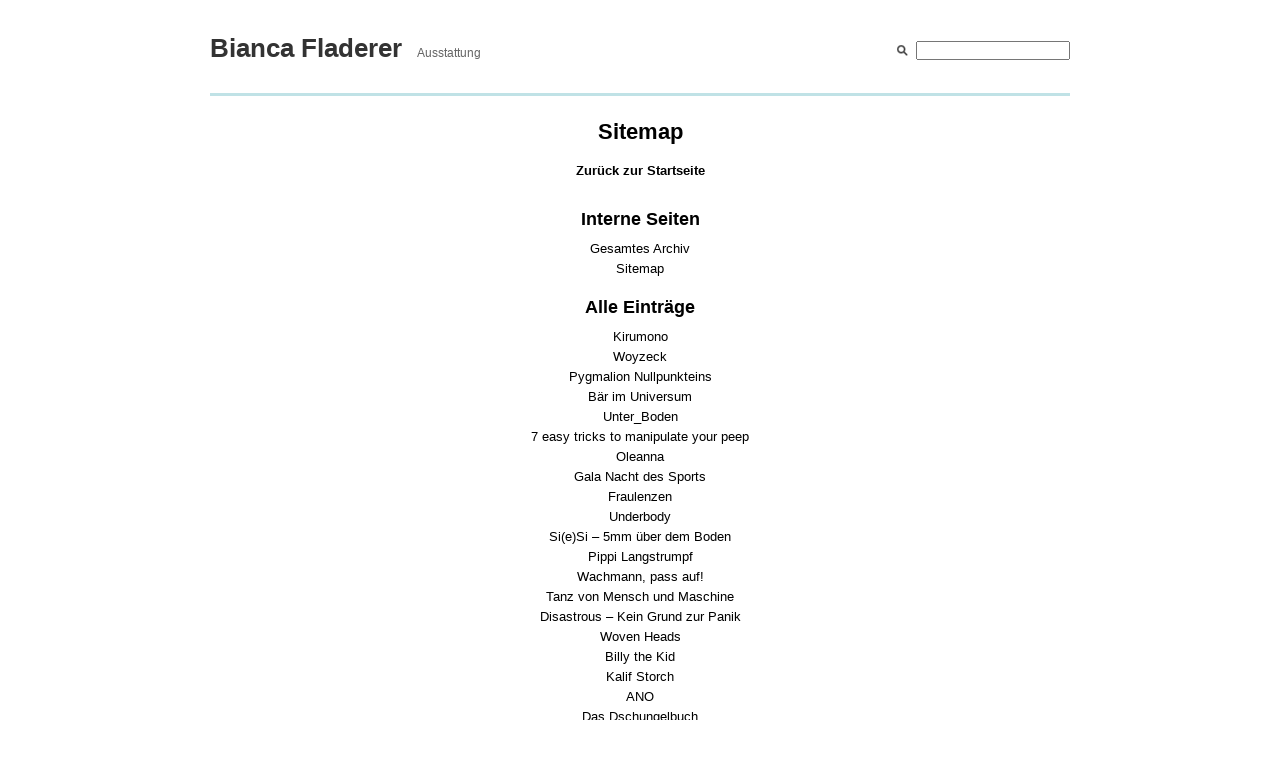

--- FILE ---
content_type: text/html; charset=UTF-8
request_url: http://www.biancafladerer.net/sitemap/
body_size: 5916
content:

<!DOCTYPE html>
<head>
<meta http-equiv="Content-Type" content="text/html; charset=UTF-8" />
<title>Bianca Fladerer</title>
<meta name="generator" content="WordPress 4.9.28" /> <!-- leave this for stats -->
<meta name="author" content="Wolfgang Gosch, nunanki.net. Based on DePo-Clean-Theme by Derek Powazek." />
<meta name="keywords" content="Bianca, Fladerer, B&uuml;hnenbild, Ausstattung, B&uuml;hne, Kost&uuml;m, Textil, Mode, Josef, Wien, Austria" />
<meta name="description" content="Bianca Fladerer: Ausstattung - B&uuml;hne &amp; Kost&uuml;m, Textil." />
<link rel="stylesheet" href="http://www.biancafladerer.net/wp/wp-content/themes/depo-clean/style.css" type="text/css" media="screen" />
<script src="http://www.biancafladerer.net/wp/wp-content/themes/depo-clean/flap.js" type="text/javascript"></script>
<script src="http://www.biancafladerer.net/wp/wp-content/themes/depo-clean/random-img.js" type="text/javascript"></script>
<link rel='dns-prefetch' href='//s.w.org' />
		<script type="text/javascript">
			window._wpemojiSettings = {"baseUrl":"https:\/\/s.w.org\/images\/core\/emoji\/11\/72x72\/","ext":".png","svgUrl":"https:\/\/s.w.org\/images\/core\/emoji\/11\/svg\/","svgExt":".svg","source":{"concatemoji":"http:\/\/www.biancafladerer.net\/wp\/wp-includes\/js\/wp-emoji-release.min.js?ver=4.9.28"}};
			!function(e,a,t){var n,r,o,i=a.createElement("canvas"),p=i.getContext&&i.getContext("2d");function s(e,t){var a=String.fromCharCode;p.clearRect(0,0,i.width,i.height),p.fillText(a.apply(this,e),0,0);e=i.toDataURL();return p.clearRect(0,0,i.width,i.height),p.fillText(a.apply(this,t),0,0),e===i.toDataURL()}function c(e){var t=a.createElement("script");t.src=e,t.defer=t.type="text/javascript",a.getElementsByTagName("head")[0].appendChild(t)}for(o=Array("flag","emoji"),t.supports={everything:!0,everythingExceptFlag:!0},r=0;r<o.length;r++)t.supports[o[r]]=function(e){if(!p||!p.fillText)return!1;switch(p.textBaseline="top",p.font="600 32px Arial",e){case"flag":return s([55356,56826,55356,56819],[55356,56826,8203,55356,56819])?!1:!s([55356,57332,56128,56423,56128,56418,56128,56421,56128,56430,56128,56423,56128,56447],[55356,57332,8203,56128,56423,8203,56128,56418,8203,56128,56421,8203,56128,56430,8203,56128,56423,8203,56128,56447]);case"emoji":return!s([55358,56760,9792,65039],[55358,56760,8203,9792,65039])}return!1}(o[r]),t.supports.everything=t.supports.everything&&t.supports[o[r]],"flag"!==o[r]&&(t.supports.everythingExceptFlag=t.supports.everythingExceptFlag&&t.supports[o[r]]);t.supports.everythingExceptFlag=t.supports.everythingExceptFlag&&!t.supports.flag,t.DOMReady=!1,t.readyCallback=function(){t.DOMReady=!0},t.supports.everything||(n=function(){t.readyCallback()},a.addEventListener?(a.addEventListener("DOMContentLoaded",n,!1),e.addEventListener("load",n,!1)):(e.attachEvent("onload",n),a.attachEvent("onreadystatechange",function(){"complete"===a.readyState&&t.readyCallback()})),(n=t.source||{}).concatemoji?c(n.concatemoji):n.wpemoji&&n.twemoji&&(c(n.twemoji),c(n.wpemoji)))}(window,document,window._wpemojiSettings);
		</script>
		<style type="text/css">
img.wp-smiley,
img.emoji {
	display: inline !important;
	border: none !important;
	box-shadow: none !important;
	height: 1em !important;
	width: 1em !important;
	margin: 0 .07em !important;
	vertical-align: -0.1em !important;
	background: none !important;
	padding: 0 !important;
}
</style>
<link rel='https://api.w.org/' href='http://www.biancafladerer.net/wp-json/' />
<link rel="EditURI" type="application/rsd+xml" title="RSD" href="http://www.biancafladerer.net/wp/xmlrpc.php?rsd" />
<link rel="wlwmanifest" type="application/wlwmanifest+xml" href="http://www.biancafladerer.net/wp/wp-includes/wlwmanifest.xml" /> 
<meta name="generator" content="WordPress 4.9.28" />
<link rel="canonical" href="http://www.biancafladerer.net/sitemap/" />
<link rel='shortlink' href='http://www.biancafladerer.net/?p=24' />
<link rel="alternate" type="application/json+oembed" href="http://www.biancafladerer.net/wp-json/oembed/1.0/embed?url=http%3A%2F%2Fwww.biancafladerer.net%2Fsitemap%2F" />
<link rel="alternate" type="text/xml+oembed" href="http://www.biancafladerer.net/wp-json/oembed/1.0/embed?url=http%3A%2F%2Fwww.biancafladerer.net%2Fsitemap%2F&#038;format=xml" />
</head>
<body onLoad="NewImg()">
<div class="container">
	<div class="header">
        <div class="search">
            <form method="get" id="sform" action="http://www.biancafladerer.net/">
                <input type="text" id="q" value="" name="s" size="15" />
			</form>
        </div><!-- end search -->
        			        <h1><a href="http://www.biancafladerer.net/">Bianca Fladerer</a> 
            		<span>   Ausstattung</span></h1>
	</div><!-- end header -->


	<div id="content_box">
	
		<div id="content" class="pages">

						
			<br/><h2>Sitemap</h2>	
			<div class="entry">		
				<p><strong><a href="http://www.biancafladerer.net" alt="Bianca Fladerer">Zur&uuml;ck zur Startseite</a></strong></p>
                                <br/>
				<h3>Interne Seiten</h3>
				<ul>
					<li class="page_item page-item-5"><a href="http://www.biancafladerer.net/gesamtes-archiv/">Gesamtes Archiv</a></li>
<li class="page_item page-item-24 current_page_item"><a href="http://www.biancafladerer.net/sitemap/">Sitemap</a></li>
				</ul>
                                <br/>
				<h3>Alle Eintr&auml;ge</h3>
				<ul>
								        <!-- nach kategorie sortieren: KATEGORIE 1: B+K -->
					 
										
					<li><a href="http://www.biancafladerer.net/kirumono/" rel="bookmark" title="Inhalt von Kirumono anzeigen">Kirumono</a></li>
								        <!-- nach kategorie sortieren: KATEGORIE 1: B+K -->
					 
										
					<li><a href="http://www.biancafladerer.net/woyzeck/" rel="bookmark" title="Inhalt von Woyzeck anzeigen">Woyzeck</a></li>
								        <!-- nach kategorie sortieren: KATEGORIE 1: B+K -->
					 
										
					<li><a href="http://www.biancafladerer.net/pygmalion-nullpunkteins/" rel="bookmark" title="Inhalt von Pygmalion Nullpunkteins anzeigen">Pygmalion Nullpunkteins</a></li>
								        <!-- nach kategorie sortieren: KATEGORIE 1: B+K -->
					 
										
					<li><a href="http://www.biancafladerer.net/baer-im-universum/" rel="bookmark" title="Inhalt von Bär im Universum anzeigen">Bär im Universum</a></li>
								        <!-- nach kategorie sortieren: KATEGORIE 1: B+K -->
					 
										
					<li><a href="http://www.biancafladerer.net/unter_boden/" rel="bookmark" title="Inhalt von Unter_Boden anzeigen">Unter_Boden</a></li>
								        <!-- nach kategorie sortieren: KATEGORIE 1: B+K -->
					 
										
					<li><a href="http://www.biancafladerer.net/7-easy-tricks-to-manipulate-your-peep/" rel="bookmark" title="Inhalt von 7 easy tricks to manipulate your peep anzeigen">7 easy tricks to manipulate your peep</a></li>
								        <!-- nach kategorie sortieren: KATEGORIE 1: B+K -->
					 
										
					<li><a href="http://www.biancafladerer.net/oleanna/" rel="bookmark" title="Inhalt von Oleanna anzeigen">Oleanna</a></li>
								        <!-- nach kategorie sortieren: KATEGORIE 1: B+K -->
					 
										
					<li><a href="http://www.biancafladerer.net/gala-nacht-des-sports/" rel="bookmark" title="Inhalt von Gala Nacht des Sports anzeigen">Gala Nacht des Sports</a></li>
								        <!-- nach kategorie sortieren: KATEGORIE 1: B+K -->
					 
										
					<li><a href="http://www.biancafladerer.net/fraulenzen/" rel="bookmark" title="Inhalt von Fraulenzen anzeigen">Fraulenzen</a></li>
								        <!-- nach kategorie sortieren: KATEGORIE 1: B+K -->
					 
										
					<li><a href="http://www.biancafladerer.net/underbody/" rel="bookmark" title="Inhalt von Underbody anzeigen">Underbody</a></li>
								        <!-- nach kategorie sortieren: KATEGORIE 1: B+K -->
					 
										
					<li><a href="http://www.biancafladerer.net/siesi-5mm-ueber-dem-boden/" rel="bookmark" title="Inhalt von Si(e)Si – 5mm über dem Boden anzeigen">Si(e)Si – 5mm über dem Boden</a></li>
								        <!-- nach kategorie sortieren: KATEGORIE 1: B+K -->
					 
										
					<li><a href="http://www.biancafladerer.net/pippi-langstrumpf/" rel="bookmark" title="Inhalt von Pippi Langstrumpf anzeigen">Pippi Langstrumpf</a></li>
								        <!-- nach kategorie sortieren: KATEGORIE 1: B+K -->
					 
										
					<li><a href="http://www.biancafladerer.net/wachmann-pass-auf/" rel="bookmark" title="Inhalt von Wachmann, pass auf! anzeigen">Wachmann, pass auf!</a></li>
								        <!-- nach kategorie sortieren: KATEGORIE 1: B+K -->
					 
										
					<li><a href="http://www.biancafladerer.net/tanz-von-mensch-und-maschine/" rel="bookmark" title="Inhalt von Tanz von Mensch und Maschine anzeigen">Tanz von Mensch und Maschine</a></li>
								        <!-- nach kategorie sortieren: KATEGORIE 1: B+K -->
					 
										
					<li><a href="http://www.biancafladerer.net/disastrous-kein-grund-zur-panik/" rel="bookmark" title="Inhalt von Disastrous &#8211; Kein Grund zur Panik anzeigen">Disastrous &#8211; Kein Grund zur Panik</a></li>
								        <!-- nach kategorie sortieren: KATEGORIE 1: B+K -->
					 
										
					<li><a href="http://www.biancafladerer.net/woven-heads/" rel="bookmark" title="Inhalt von Woven Heads anzeigen">Woven Heads</a></li>
								        <!-- nach kategorie sortieren: KATEGORIE 1: B+K -->
					 
										
					<li><a href="http://www.biancafladerer.net/billy-the-kid/" rel="bookmark" title="Inhalt von Billy the Kid anzeigen">Billy the Kid</a></li>
								        <!-- nach kategorie sortieren: KATEGORIE 1: B+K -->
					 
										
					<li><a href="http://www.biancafladerer.net/kalif-storch/" rel="bookmark" title="Inhalt von Kalif Storch anzeigen">Kalif Storch</a></li>
								        <!-- nach kategorie sortieren: KATEGORIE 1: B+K -->
					 
										
					<li><a href="http://www.biancafladerer.net/ano/" rel="bookmark" title="Inhalt von ANO anzeigen">ANO</a></li>
								        <!-- nach kategorie sortieren: KATEGORIE 1: B+K -->
					 
										
					<li><a href="http://www.biancafladerer.net/das-dschungelbuch/" rel="bookmark" title="Inhalt von Das Dschungelbuch anzeigen">Das Dschungelbuch</a></li>
								        <!-- nach kategorie sortieren: KATEGORIE 1: B+K -->
					 
										
					<li><a href="http://www.biancafladerer.net/dear/" rel="bookmark" title="Inhalt von Dear anzeigen">Dear</a></li>
								        <!-- nach kategorie sortieren: KATEGORIE 1: B+K -->
					 
										
					<li><a href="http://www.biancafladerer.net/patricks-trick/" rel="bookmark" title="Inhalt von Patrick’s Trick anzeigen">Patrick’s Trick</a></li>
								        <!-- nach kategorie sortieren: KATEGORIE 1: B+K -->
					 
										
					<li><a href="http://www.biancafladerer.net/marie-haengt-in-der-luft/" rel="bookmark" title="Inhalt von Marie hängt in der Luft anzeigen">Marie hängt in der Luft</a></li>
								        <!-- nach kategorie sortieren: KATEGORIE 1: B+K -->
					 
										
					<li><a href="http://www.biancafladerer.net/der-nussknacker/" rel="bookmark" title="Inhalt von Der Nussknacker anzeigen">Der Nussknacker</a></li>
								        <!-- nach kategorie sortieren: KATEGORIE 1: B+K -->
					 
										
					<li><a href="http://www.biancafladerer.net/rescue/" rel="bookmark" title="Inhalt von rescue anzeigen">rescue</a></li>
								        <!-- nach kategorie sortieren: KATEGORIE 1: B+K -->
					 
										
					<li><a href="http://www.biancafladerer.net/mygration-beget/" rel="bookmark" title="Inhalt von Mygration &#8211; beget anzeigen">Mygration &#8211; beget</a></li>
								        <!-- nach kategorie sortieren: KATEGORIE 1: B+K -->
					 
										
					<li><a href="http://www.biancafladerer.net/glow-from-the-series-you-sense-me/" rel="bookmark" title="Inhalt von »GLOW« from the series »you sense me« anzeigen">»GLOW« from the series »you sense me«</a></li>
								        <!-- nach kategorie sortieren: KATEGORIE 1: B+K -->
					 
										
					<li><a href="http://www.biancafladerer.net/mirandolina/" rel="bookmark" title="Inhalt von Mirandolina anzeigen">Mirandolina</a></li>
								        <!-- nach kategorie sortieren: KATEGORIE 1: B+K -->
					 
										
					<li><a href="http://www.biancafladerer.net/for-a/" rel="bookmark" title="Inhalt von for a&#8230; anzeigen">for a&#8230;</a></li>
								        <!-- nach kategorie sortieren: KATEGORIE 1: B+K -->
					 
										
					<li><a href="http://www.biancafladerer.net/familie-tot/" rel="bookmark" title="Inhalt von Familie Tót anzeigen">Familie Tót</a></li>
								        <!-- nach kategorie sortieren: KATEGORIE 1: B+K -->
					 
										
					<li><a href="http://www.biancafladerer.net/monadologie-xviii-moving-architecture/" rel="bookmark" title="Inhalt von Monadologie XVIII: »Moving Architecture« anzeigen">Monadologie XVIII: »Moving Architecture«</a></li>
								        <!-- nach kategorie sortieren: KATEGORIE 1: B+K -->
					 
										
					<li><a href="http://www.biancafladerer.net/bagman/" rel="bookmark" title="Inhalt von Bagman anzeigen">Bagman</a></li>
								        <!-- nach kategorie sortieren: KATEGORIE 1: B+K -->
					 
										
					<li><a href="http://www.biancafladerer.net/die-kleine-hexe/" rel="bookmark" title="Inhalt von Die kleine Hexe anzeigen">Die kleine Hexe</a></li>
								        <!-- nach kategorie sortieren: KATEGORIE 1: B+K -->
					 
										
					<li><a href="http://www.biancafladerer.net/acht-frauen/" rel="bookmark" title="Inhalt von Die acht Frauen anzeigen">Die acht Frauen</a></li>
								        <!-- nach kategorie sortieren: KATEGORIE 1: B+K -->
					 
										
					<li><a href="http://www.biancafladerer.net/amphitryon/" rel="bookmark" title="Inhalt von Amphitryon anzeigen">Amphitryon</a></li>
								        <!-- nach kategorie sortieren: KATEGORIE 1: B+K -->
					 
										
					<li><a href="http://www.biancafladerer.net/der-hauptmann-von-koepenick/" rel="bookmark" title="Inhalt von Der Hauptmann von Köpenick anzeigen">Der Hauptmann von Köpenick</a></li>
								        <!-- nach kategorie sortieren: KATEGORIE 1: B+K -->
					 
										
					<li><a href="http://www.biancafladerer.net/der-lebkuchenmann/" rel="bookmark" title="Inhalt von Der Lebkuchenmann anzeigen">Der Lebkuchenmann</a></li>
								        <!-- nach kategorie sortieren: KATEGORIE 1: B+K -->
					 
										
					<li><a href="http://www.biancafladerer.net/die-unendliche-geschichte/" rel="bookmark" title="Inhalt von Die unendliche Geschichte anzeigen">Die unendliche Geschichte</a></li>
								        <!-- nach kategorie sortieren: KATEGORIE 1: B+K -->
					 
										
					<li><a href="http://www.biancafladerer.net/der-kontrabass-2/" rel="bookmark" title="Inhalt von Der Kontrabass anzeigen">Der Kontrabass</a></li>
								        <!-- nach kategorie sortieren: KATEGORIE 1: B+K -->
					 
										
					<li><a href="http://www.biancafladerer.net/charleys-tante/" rel="bookmark" title="Inhalt von Charleys Tante anzeigen">Charleys Tante</a></li>
								        <!-- nach kategorie sortieren: KATEGORIE 1: B+K -->
					 
										
					<li><a href="http://www.biancafladerer.net/just-in-case/" rel="bookmark" title="Inhalt von Just in case anzeigen">Just in case</a></li>
								        <!-- nach kategorie sortieren: KATEGORIE 1: B+K -->
					 
										
					<li><a href="http://www.biancafladerer.net/die-weihnachtsgans-auguste/" rel="bookmark" title="Inhalt von Die Weihnachtsgans Auguste anzeigen">Die Weihnachtsgans Auguste</a></li>
								        <!-- nach kategorie sortieren: KATEGORIE 1: B+K -->
					 
										
					<li><a href="http://www.biancafladerer.net/das-herz-eines-boxers/" rel="bookmark" title="Inhalt von Das Herz eines Boxers anzeigen">Das Herz eines Boxers</a></li>
								        <!-- nach kategorie sortieren: KATEGORIE 1: B+K -->
					 
										
					<li><a href="http://www.biancafladerer.net/der-zauberer-von-oz/" rel="bookmark" title="Inhalt von Der Zauberer von Oz anzeigen">Der Zauberer von Oz</a></li>
								        <!-- nach kategorie sortieren: KATEGORIE 1: B+K -->
					 
										
					<li><a href="http://www.biancafladerer.net/material-girl/" rel="bookmark" title="Inhalt von Material Girl anzeigen">Material Girl</a></li>
								        <!-- nach kategorie sortieren: KATEGORIE 1: B+K -->
					 
										
					<li><a href="http://www.biancafladerer.net/die-kleine-zoogeschichte/" rel="bookmark" title="Inhalt von Die kleine Zoogeschichte anzeigen">Die kleine Zoogeschichte</a></li>
								        <!-- nach kategorie sortieren: KATEGORIE 1: B+K -->
					 
										
					<li><a href="http://www.biancafladerer.net/klamms-krieg/" rel="bookmark" title="Inhalt von Klamms Krieg anzeigen">Klamms Krieg</a></li>
								        <!-- nach kategorie sortieren: KATEGORIE 1: B+K -->
					 
										
					<li><a href="http://www.biancafladerer.net/puenktchen-und-anton/" rel="bookmark" title="Inhalt von Pünktchen und Anton anzeigen">Pünktchen und Anton</a></li>
								        <!-- nach kategorie sortieren: KATEGORIE 1: B+K -->
					 
										
					<li><a href="http://www.biancafladerer.net/koma/" rel="bookmark" title="Inhalt von komA anzeigen">komA</a></li>
								        <!-- nach kategorie sortieren: KATEGORIE 1: B+K -->
					 
										
					<li><a href="http://www.biancafladerer.net/petterson-und-findus/" rel="bookmark" title="Inhalt von Petterson und Findus anzeigen">Petterson und Findus</a></li>
								        <!-- nach kategorie sortieren: KATEGORIE 1: B+K -->
					 
										
					<li><a href="http://www.biancafladerer.net/die-schaukel/" rel="bookmark" title="Inhalt von Die Schaukel anzeigen">Die Schaukel</a></li>
								        <!-- nach kategorie sortieren: KATEGORIE 1: B+K -->
					 
										
					<li><a href="http://www.biancafladerer.net/wie-es-euch-gefaellt/" rel="bookmark" title="Inhalt von Wie es euch gefällt anzeigen">Wie es euch gefällt</a></li>
								        <!-- nach kategorie sortieren: KATEGORIE 1: B+K -->
					 
										
					<li><a href="http://www.biancafladerer.net/mutter-sag-wer-macht-die-kinder/" rel="bookmark" title="Inhalt von Mutter sag, wer macht die Kinder anzeigen">Mutter sag, wer macht die Kinder</a></li>
								        <!-- nach kategorie sortieren: KATEGORIE 1: B+K -->
					 
										
					<li><a href="http://www.biancafladerer.net/lebenstraum-osterreich/" rel="bookmark" title="Inhalt von Lebenstraum Österreich anzeigen">Lebenstraum Österreich</a></li>
								        <!-- nach kategorie sortieren: KATEGORIE 1: B+K -->
					 
										
					<li><a href="http://www.biancafladerer.net/der-weltmeister/" rel="bookmark" title="Inhalt von Der Weltmeister anzeigen">Der Weltmeister</a></li>
								        <!-- nach kategorie sortieren: KATEGORIE 1: B+K -->
					 
										
					<li><a href="http://www.biancafladerer.net/die-wanze-der-neueste-fall/" rel="bookmark" title="Inhalt von Die Wanze – Der neueste Fall anzeigen">Die Wanze – Der neueste Fall</a></li>
								        <!-- nach kategorie sortieren: KATEGORIE 1: B+K -->
					 
										
					<li><a href="http://www.biancafladerer.net/james-bond-kommt-nicht/" rel="bookmark" title="Inhalt von James Bond kommt nicht anzeigen">James Bond kommt nicht</a></li>
								        <!-- nach kategorie sortieren: KATEGORIE 1: B+K -->
					 
										
					<li><a href="http://www.biancafladerer.net/heisse-eisen/" rel="bookmark" title="Inhalt von Heiße Eisen anzeigen">Heiße Eisen</a></li>
								        <!-- nach kategorie sortieren: KATEGORIE 1: B+K -->
					 
										
					<li><a href="http://www.biancafladerer.net/viel-laerm-um-musik/" rel="bookmark" title="Inhalt von Viel Lärm um Musik anzeigen">Viel Lärm um Musik</a></li>
								        <!-- nach kategorie sortieren: KATEGORIE 1: B+K -->
					 
										
					<li><a href="http://www.biancafladerer.net/der-maulwurf-der-wissen-wollte-wer-ihm-auf-den-kopf-gemacht-hat/" rel="bookmark" title="Inhalt von Der Maulwurf, der wissen wollte, wer ihm auf den Kopf gemacht hat anzeigen">Der Maulwurf, der wissen wollte, wer ihm auf den Kopf gemacht hat</a></li>
								        <!-- nach kategorie sortieren: KATEGORIE 1: B+K -->
					 
										
					<li><a href="http://www.biancafladerer.net/fluchtwege/" rel="bookmark" title="Inhalt von Fluchtwege anzeigen">Fluchtwege</a></li>
								        <!-- nach kategorie sortieren: KATEGORIE 1: B+K -->
					 
										
					<li><a href="http://www.biancafladerer.net/nano/" rel="bookmark" title="Inhalt von Nano anzeigen">Nano</a></li>
								        <!-- nach kategorie sortieren: KATEGORIE 1: B+K -->
					 
										
					<li><a href="http://www.biancafladerer.net/der-kontrabass/" rel="bookmark" title="Inhalt von Der Kontrabass anzeigen">Der Kontrabass</a></li>
								        <!-- nach kategorie sortieren: KATEGORIE 1: B+K -->
					 
										
					<li><a href="http://www.biancafladerer.net/ueber-maenner/" rel="bookmark" title="Inhalt von Über Männer anzeigen">Über Männer</a></li>
								        <!-- nach kategorie sortieren: KATEGORIE 1: B+K -->
					 
										
					<li><a href="http://www.biancafladerer.net/die-wanze/" rel="bookmark" title="Inhalt von Die Wanze anzeigen">Die Wanze</a></li>
								        <!-- nach kategorie sortieren: KATEGORIE 1: B+K -->
					 
										
					<li><a href="http://www.biancafladerer.net/offene-zweierbeziehung/" rel="bookmark" title="Inhalt von Offene Zweierbeziehung anzeigen">Offene Zweierbeziehung</a></li>
								        <!-- nach kategorie sortieren: KATEGORIE 1: B+K -->
					 
										
					<li><a href="http://www.biancafladerer.net/yvonne-die-burgunderprinzessin/" rel="bookmark" title="Inhalt von Yvonne die Burgunderprinzessin anzeigen">Yvonne die Burgunderprinzessin</a></li>
								        <!-- nach kategorie sortieren: KATEGORIE 1: B+K -->
					 
										
					<li><a href="http://www.biancafladerer.net/die-geschichte-vom-soldaten/" rel="bookmark" title="Inhalt von Die Geschichte vom Soldaten anzeigen">Die Geschichte vom Soldaten</a></li>
								        <!-- nach kategorie sortieren: KATEGORIE 1: B+K -->
					 
													        <!-- nach kategorie sortieren: KATEGORIE 1: B+K -->
					 
													        <!-- nach kategorie sortieren: KATEGORIE 1: B+K -->
					 
																		        <!-- nach kategorie sortieren: KATEGORIE 6: Josef -->
					 
										
					<li><a href="http://www.biancafladerer.net/kirumono/" rel="bookmark" title="Inhalt von Kirumono anzeigen">Kirumono</a></li>
								        <!-- nach kategorie sortieren: KATEGORIE 6: Josef -->
								        <!-- nach kategorie sortieren: KATEGORIE 6: Josef -->
								        <!-- nach kategorie sortieren: KATEGORIE 6: Josef -->
								        <!-- nach kategorie sortieren: KATEGORIE 6: Josef -->
								        <!-- nach kategorie sortieren: KATEGORIE 6: Josef -->
								        <!-- nach kategorie sortieren: KATEGORIE 6: Josef -->
								        <!-- nach kategorie sortieren: KATEGORIE 6: Josef -->
								        <!-- nach kategorie sortieren: KATEGORIE 6: Josef -->
								        <!-- nach kategorie sortieren: KATEGORIE 6: Josef -->
								        <!-- nach kategorie sortieren: KATEGORIE 6: Josef -->
								        <!-- nach kategorie sortieren: KATEGORIE 6: Josef -->
								        <!-- nach kategorie sortieren: KATEGORIE 6: Josef -->
								        <!-- nach kategorie sortieren: KATEGORIE 6: Josef -->
								        <!-- nach kategorie sortieren: KATEGORIE 6: Josef -->
								        <!-- nach kategorie sortieren: KATEGORIE 6: Josef -->
								        <!-- nach kategorie sortieren: KATEGORIE 6: Josef -->
								        <!-- nach kategorie sortieren: KATEGORIE 6: Josef -->
								        <!-- nach kategorie sortieren: KATEGORIE 6: Josef -->
								        <!-- nach kategorie sortieren: KATEGORIE 6: Josef -->
								        <!-- nach kategorie sortieren: KATEGORIE 6: Josef -->
								        <!-- nach kategorie sortieren: KATEGORIE 6: Josef -->
								        <!-- nach kategorie sortieren: KATEGORIE 6: Josef -->
								        <!-- nach kategorie sortieren: KATEGORIE 6: Josef -->
								        <!-- nach kategorie sortieren: KATEGORIE 6: Josef -->
								        <!-- nach kategorie sortieren: KATEGORIE 6: Josef -->
								        <!-- nach kategorie sortieren: KATEGORIE 6: Josef -->
								        <!-- nach kategorie sortieren: KATEGORIE 6: Josef -->
								        <!-- nach kategorie sortieren: KATEGORIE 6: Josef -->
								        <!-- nach kategorie sortieren: KATEGORIE 6: Josef -->
								        <!-- nach kategorie sortieren: KATEGORIE 6: Josef -->
								        <!-- nach kategorie sortieren: KATEGORIE 6: Josef -->
								        <!-- nach kategorie sortieren: KATEGORIE 6: Josef -->
								        <!-- nach kategorie sortieren: KATEGORIE 6: Josef -->
								        <!-- nach kategorie sortieren: KATEGORIE 6: Josef -->
								        <!-- nach kategorie sortieren: KATEGORIE 6: Josef -->
								        <!-- nach kategorie sortieren: KATEGORIE 6: Josef -->
								        <!-- nach kategorie sortieren: KATEGORIE 6: Josef -->
								        <!-- nach kategorie sortieren: KATEGORIE 6: Josef -->
								        <!-- nach kategorie sortieren: KATEGORIE 6: Josef -->
								        <!-- nach kategorie sortieren: KATEGORIE 6: Josef -->
								        <!-- nach kategorie sortieren: KATEGORIE 6: Josef -->
								        <!-- nach kategorie sortieren: KATEGORIE 6: Josef -->
								        <!-- nach kategorie sortieren: KATEGORIE 6: Josef -->
								        <!-- nach kategorie sortieren: KATEGORIE 6: Josef -->
								        <!-- nach kategorie sortieren: KATEGORIE 6: Josef -->
								        <!-- nach kategorie sortieren: KATEGORIE 6: Josef -->
								        <!-- nach kategorie sortieren: KATEGORIE 6: Josef -->
								        <!-- nach kategorie sortieren: KATEGORIE 6: Josef -->
								        <!-- nach kategorie sortieren: KATEGORIE 6: Josef -->
								        <!-- nach kategorie sortieren: KATEGORIE 6: Josef -->
								        <!-- nach kategorie sortieren: KATEGORIE 6: Josef -->
								        <!-- nach kategorie sortieren: KATEGORIE 6: Josef -->
								        <!-- nach kategorie sortieren: KATEGORIE 6: Josef -->
								        <!-- nach kategorie sortieren: KATEGORIE 6: Josef -->
								        <!-- nach kategorie sortieren: KATEGORIE 6: Josef -->
								        <!-- nach kategorie sortieren: KATEGORIE 6: Josef -->
								        <!-- nach kategorie sortieren: KATEGORIE 6: Josef -->
								        <!-- nach kategorie sortieren: KATEGORIE 6: Josef -->
								        <!-- nach kategorie sortieren: KATEGORIE 6: Josef -->
								        <!-- nach kategorie sortieren: KATEGORIE 6: Josef -->
								        <!-- nach kategorie sortieren: KATEGORIE 6: Josef -->
								        <!-- nach kategorie sortieren: KATEGORIE 6: Josef -->
								        <!-- nach kategorie sortieren: KATEGORIE 6: Josef -->
								        <!-- nach kategorie sortieren: KATEGORIE 6: Josef -->
								        <!-- nach kategorie sortieren: KATEGORIE 6: Josef -->
								        <!-- nach kategorie sortieren: KATEGORIE 6: Josef -->
								        <!-- nach kategorie sortieren: KATEGORIE 6: Josef -->
								        <!-- nach kategorie sortieren: KATEGORIE 6: Josef -->
					 
													        <!-- nach kategorie sortieren: KATEGORIE 6: Josef -->
					 
													        <!-- nach kategorie sortieren: KATEGORIE 6: Josef -->
					 
																			<!-- nach kategorie sortieren: KATEGORIE 14: Illus -->
					 
										
					<li><a href="http://www.biancafladerer.net/kirumono/" rel="bookmark" title="Inhalt von Kirumono anzeigen">Kirumono</a></li>
									<!-- nach kategorie sortieren: KATEGORIE 14: Illus -->
									<!-- nach kategorie sortieren: KATEGORIE 14: Illus -->
									<!-- nach kategorie sortieren: KATEGORIE 14: Illus -->
									<!-- nach kategorie sortieren: KATEGORIE 14: Illus -->
									<!-- nach kategorie sortieren: KATEGORIE 14: Illus -->
									<!-- nach kategorie sortieren: KATEGORIE 14: Illus -->
									<!-- nach kategorie sortieren: KATEGORIE 14: Illus -->
									<!-- nach kategorie sortieren: KATEGORIE 14: Illus -->
									<!-- nach kategorie sortieren: KATEGORIE 14: Illus -->
									<!-- nach kategorie sortieren: KATEGORIE 14: Illus -->
									<!-- nach kategorie sortieren: KATEGORIE 14: Illus -->
									<!-- nach kategorie sortieren: KATEGORIE 14: Illus -->
									<!-- nach kategorie sortieren: KATEGORIE 14: Illus -->
									<!-- nach kategorie sortieren: KATEGORIE 14: Illus -->
									<!-- nach kategorie sortieren: KATEGORIE 14: Illus -->
									<!-- nach kategorie sortieren: KATEGORIE 14: Illus -->
									<!-- nach kategorie sortieren: KATEGORIE 14: Illus -->
									<!-- nach kategorie sortieren: KATEGORIE 14: Illus -->
									<!-- nach kategorie sortieren: KATEGORIE 14: Illus -->
									<!-- nach kategorie sortieren: KATEGORIE 14: Illus -->
									<!-- nach kategorie sortieren: KATEGORIE 14: Illus -->
									<!-- nach kategorie sortieren: KATEGORIE 14: Illus -->
									<!-- nach kategorie sortieren: KATEGORIE 14: Illus -->
									<!-- nach kategorie sortieren: KATEGORIE 14: Illus -->
									<!-- nach kategorie sortieren: KATEGORIE 14: Illus -->
									<!-- nach kategorie sortieren: KATEGORIE 14: Illus -->
									<!-- nach kategorie sortieren: KATEGORIE 14: Illus -->
									<!-- nach kategorie sortieren: KATEGORIE 14: Illus -->
									<!-- nach kategorie sortieren: KATEGORIE 14: Illus -->
									<!-- nach kategorie sortieren: KATEGORIE 14: Illus -->
									<!-- nach kategorie sortieren: KATEGORIE 14: Illus -->
									<!-- nach kategorie sortieren: KATEGORIE 14: Illus -->
									<!-- nach kategorie sortieren: KATEGORIE 14: Illus -->
									<!-- nach kategorie sortieren: KATEGORIE 14: Illus -->
									<!-- nach kategorie sortieren: KATEGORIE 14: Illus -->
									<!-- nach kategorie sortieren: KATEGORIE 14: Illus -->
									<!-- nach kategorie sortieren: KATEGORIE 14: Illus -->
									<!-- nach kategorie sortieren: KATEGORIE 14: Illus -->
									<!-- nach kategorie sortieren: KATEGORIE 14: Illus -->
									<!-- nach kategorie sortieren: KATEGORIE 14: Illus -->
									<!-- nach kategorie sortieren: KATEGORIE 14: Illus -->
									<!-- nach kategorie sortieren: KATEGORIE 14: Illus -->
									<!-- nach kategorie sortieren: KATEGORIE 14: Illus -->
									<!-- nach kategorie sortieren: KATEGORIE 14: Illus -->
									<!-- nach kategorie sortieren: KATEGORIE 14: Illus -->
									<!-- nach kategorie sortieren: KATEGORIE 14: Illus -->
									<!-- nach kategorie sortieren: KATEGORIE 14: Illus -->
									<!-- nach kategorie sortieren: KATEGORIE 14: Illus -->
									<!-- nach kategorie sortieren: KATEGORIE 14: Illus -->
									<!-- nach kategorie sortieren: KATEGORIE 14: Illus -->
									<!-- nach kategorie sortieren: KATEGORIE 14: Illus -->
									<!-- nach kategorie sortieren: KATEGORIE 14: Illus -->
									<!-- nach kategorie sortieren: KATEGORIE 14: Illus -->
									<!-- nach kategorie sortieren: KATEGORIE 14: Illus -->
									<!-- nach kategorie sortieren: KATEGORIE 14: Illus -->
									<!-- nach kategorie sortieren: KATEGORIE 14: Illus -->
									<!-- nach kategorie sortieren: KATEGORIE 14: Illus -->
									<!-- nach kategorie sortieren: KATEGORIE 14: Illus -->
									<!-- nach kategorie sortieren: KATEGORIE 14: Illus -->
									<!-- nach kategorie sortieren: KATEGORIE 14: Illus -->
									<!-- nach kategorie sortieren: KATEGORIE 14: Illus -->
									<!-- nach kategorie sortieren: KATEGORIE 14: Illus -->
									<!-- nach kategorie sortieren: KATEGORIE 14: Illus -->
									<!-- nach kategorie sortieren: KATEGORIE 14: Illus -->
									<!-- nach kategorie sortieren: KATEGORIE 14: Illus -->
									<!-- nach kategorie sortieren: KATEGORIE 14: Illus -->
									<!-- nach kategorie sortieren: KATEGORIE 14: Illus -->
									<!-- nach kategorie sortieren: KATEGORIE 14: Illus -->
					 
														<!-- nach kategorie sortieren: KATEGORIE 14: Illus -->
					 
														<!-- nach kategorie sortieren: KATEGORIE 14: Illus -->
					 
																			<!-- nach kategorie sortieren: KATEGORIE 15: dazwisch -->
					 
										
					<li><a href="http://www.biancafladerer.net/kirumono/" rel="bookmark" title="Inhalt von Kirumono anzeigen">Kirumono</a></li>
									<!-- nach kategorie sortieren: KATEGORIE 15: dazwisch -->
									<!-- nach kategorie sortieren: KATEGORIE 15: dazwisch -->
									<!-- nach kategorie sortieren: KATEGORIE 15: dazwisch -->
									<!-- nach kategorie sortieren: KATEGORIE 15: dazwisch -->
									<!-- nach kategorie sortieren: KATEGORIE 15: dazwisch -->
									<!-- nach kategorie sortieren: KATEGORIE 15: dazwisch -->
									<!-- nach kategorie sortieren: KATEGORIE 15: dazwisch -->
									<!-- nach kategorie sortieren: KATEGORIE 15: dazwisch -->
									<!-- nach kategorie sortieren: KATEGORIE 15: dazwisch -->
									<!-- nach kategorie sortieren: KATEGORIE 15: dazwisch -->
									<!-- nach kategorie sortieren: KATEGORIE 15: dazwisch -->
									<!-- nach kategorie sortieren: KATEGORIE 15: dazwisch -->
									<!-- nach kategorie sortieren: KATEGORIE 15: dazwisch -->
									<!-- nach kategorie sortieren: KATEGORIE 15: dazwisch -->
									<!-- nach kategorie sortieren: KATEGORIE 15: dazwisch -->
									<!-- nach kategorie sortieren: KATEGORIE 15: dazwisch -->
									<!-- nach kategorie sortieren: KATEGORIE 15: dazwisch -->
									<!-- nach kategorie sortieren: KATEGORIE 15: dazwisch -->
									<!-- nach kategorie sortieren: KATEGORIE 15: dazwisch -->
									<!-- nach kategorie sortieren: KATEGORIE 15: dazwisch -->
									<!-- nach kategorie sortieren: KATEGORIE 15: dazwisch -->
									<!-- nach kategorie sortieren: KATEGORIE 15: dazwisch -->
									<!-- nach kategorie sortieren: KATEGORIE 15: dazwisch -->
									<!-- nach kategorie sortieren: KATEGORIE 15: dazwisch -->
									<!-- nach kategorie sortieren: KATEGORIE 15: dazwisch -->
									<!-- nach kategorie sortieren: KATEGORIE 15: dazwisch -->
									<!-- nach kategorie sortieren: KATEGORIE 15: dazwisch -->
									<!-- nach kategorie sortieren: KATEGORIE 15: dazwisch -->
									<!-- nach kategorie sortieren: KATEGORIE 15: dazwisch -->
									<!-- nach kategorie sortieren: KATEGORIE 15: dazwisch -->
									<!-- nach kategorie sortieren: KATEGORIE 15: dazwisch -->
									<!-- nach kategorie sortieren: KATEGORIE 15: dazwisch -->
									<!-- nach kategorie sortieren: KATEGORIE 15: dazwisch -->
									<!-- nach kategorie sortieren: KATEGORIE 15: dazwisch -->
									<!-- nach kategorie sortieren: KATEGORIE 15: dazwisch -->
									<!-- nach kategorie sortieren: KATEGORIE 15: dazwisch -->
									<!-- nach kategorie sortieren: KATEGORIE 15: dazwisch -->
									<!-- nach kategorie sortieren: KATEGORIE 15: dazwisch -->
									<!-- nach kategorie sortieren: KATEGORIE 15: dazwisch -->
									<!-- nach kategorie sortieren: KATEGORIE 15: dazwisch -->
									<!-- nach kategorie sortieren: KATEGORIE 15: dazwisch -->
									<!-- nach kategorie sortieren: KATEGORIE 15: dazwisch -->
									<!-- nach kategorie sortieren: KATEGORIE 15: dazwisch -->
									<!-- nach kategorie sortieren: KATEGORIE 15: dazwisch -->
									<!-- nach kategorie sortieren: KATEGORIE 15: dazwisch -->
									<!-- nach kategorie sortieren: KATEGORIE 15: dazwisch -->
									<!-- nach kategorie sortieren: KATEGORIE 15: dazwisch -->
									<!-- nach kategorie sortieren: KATEGORIE 15: dazwisch -->
									<!-- nach kategorie sortieren: KATEGORIE 15: dazwisch -->
									<!-- nach kategorie sortieren: KATEGORIE 15: dazwisch -->
									<!-- nach kategorie sortieren: KATEGORIE 15: dazwisch -->
									<!-- nach kategorie sortieren: KATEGORIE 15: dazwisch -->
									<!-- nach kategorie sortieren: KATEGORIE 15: dazwisch -->
									<!-- nach kategorie sortieren: KATEGORIE 15: dazwisch -->
									<!-- nach kategorie sortieren: KATEGORIE 15: dazwisch -->
									<!-- nach kategorie sortieren: KATEGORIE 15: dazwisch -->
									<!-- nach kategorie sortieren: KATEGORIE 15: dazwisch -->
									<!-- nach kategorie sortieren: KATEGORIE 15: dazwisch -->
									<!-- nach kategorie sortieren: KATEGORIE 15: dazwisch -->
									<!-- nach kategorie sortieren: KATEGORIE 15: dazwisch -->
									<!-- nach kategorie sortieren: KATEGORIE 15: dazwisch -->
									<!-- nach kategorie sortieren: KATEGORIE 15: dazwisch -->
									<!-- nach kategorie sortieren: KATEGORIE 15: dazwisch -->
									<!-- nach kategorie sortieren: KATEGORIE 15: dazwisch -->
									<!-- nach kategorie sortieren: KATEGORIE 15: dazwisch -->
									<!-- nach kategorie sortieren: KATEGORIE 15: dazwisch -->
									<!-- nach kategorie sortieren: KATEGORIE 15: dazwisch -->
									<!-- nach kategorie sortieren: KATEGORIE 15: dazwisch -->
					 
										
					<li><a href="http://www.biancafladerer.net/komm/" rel="bookmark" title="Inhalt von Komm anzeigen">Komm</a></li>
									<!-- nach kategorie sortieren: KATEGORIE 15: dazwisch -->
					 
										
					<li><a href="http://www.biancafladerer.net/accessoire/" rel="bookmark" title="Inhalt von Accessoire anzeigen">Accessoire</a></li>
									<!-- nach kategorie sortieren: KATEGORIE 15: dazwisch -->
					 
										
					<li><a href="http://www.biancafladerer.net/coquille-descargot/" rel="bookmark" title="Inhalt von coquille d&#8217;escargot anzeigen">coquille d&#8217;escargot</a></li>
									</ul>
                                <br/>
				<h3>Nach Arbeiten</h3>
				<ul>
						<li class="cat-item cat-item-1"><a href="http://www.biancafladerer.net/category/buehne-kostuem/" >Bühne und Kostüm</a>
</li>
	<li class="cat-item cat-item-20"><a href="http://www.biancafladerer.net/category/textil/" >Textil</a>
<ul class='children'>
	<li class="cat-item cat-item-22"><a href="http://www.biancafladerer.net/category/textil/kollektion-textil/" >Kollektion</a>
</li>
	<li class="cat-item cat-item-15"><a href="http://www.biancafladerer.net/category/textil/objekt/" >Objekt</a>
</li>
</ul>
</li>
				</ul>
                                <br/>
				<h3>Nach Zeitraum</h3>
				<ul>
						<li><a href='http://www.biancafladerer.net/2022/'>2022</a></li>
	<li><a href='http://www.biancafladerer.net/2021/'>2021</a></li>
	<li><a href='http://www.biancafladerer.net/2020/'>2020</a></li>
	<li><a href='http://www.biancafladerer.net/2019/'>2019</a></li>
	<li><a href='http://www.biancafladerer.net/2018/'>2018</a></li>
	<li><a href='http://www.biancafladerer.net/2017/'>2017</a></li>
	<li><a href='http://www.biancafladerer.net/2016/'>2016</a></li>
	<li><a href='http://www.biancafladerer.net/2015/'>2015</a></li>
	<li><a href='http://www.biancafladerer.net/2014/'>2014</a></li>
	<li><a href='http://www.biancafladerer.net/2013/'>2013</a></li>
	<li><a href='http://www.biancafladerer.net/2012/'>2012</a></li>
	<li><a href='http://www.biancafladerer.net/2011/'>2011</a></li>
	<li><a href='http://www.biancafladerer.net/2010/'>2010</a></li>
	<li><a href='http://www.biancafladerer.net/2009/'>2009</a></li>
	<li><a href='http://www.biancafladerer.net/2008/'>2008</a></li>
	<li><a href='http://www.biancafladerer.net/2007/'>2007</a></li>
	<li><a href='http://www.biancafladerer.net/2006/'>2006</a></li>
	<li><a href='http://www.biancafladerer.net/2005/'>2005</a></li>
	<li><a href='http://www.biancafladerer.net/2004/'>2004</a></li>
	<li><a href='http://www.biancafladerer.net/2002/'>2002</a></li>
	<li><a href='http://www.biancafladerer.net/2001/'>2001</a></li>
				</ul>
               
			</div>
			<div class="clear rule"></div>
				
			
		</div>
<!-- sidebar -->
	</div>

<br style="clear: both">

    <div class="footer">
		<div id="xinfo"><a href="javascript:foldOut('info')"><strong>Information</strong></a></div>

		<div id="info" style="display:none;">
                  <table><tr>

		    <td valign="top">
		    <div class="first">
    			<p><strong>Archiv</strong></p>	
    			<ul class="nav">	<li><a href='http://www.biancafladerer.net/2022/'>2022</a></li>
	<li><a href='http://www.biancafladerer.net/2021/'>2021</a></li>
	<li><a href='http://www.biancafladerer.net/2020/'>2020</a></li>
</ul>
    			<p><li class="page_item page-item-5"><a href="http://www.biancafladerer.net/gesamtes-archiv/">Gesamtes Archiv</a></li>
<li class="page_item page-item-24 current_page_item"><a href="http://www.biancafladerer.net/sitemap/">Sitemap</a></li>
</p>
		    </div></td>

		    <td valign="top">
		    <div>
    			<p><strong>Bianca Fladerer</strong></p>
    			<p><img src="http://www.biancafladerer.net/wp/static/bianca02.jpg" /></p>
		    </div></td>

		    <td valign="top">
		    <div>
    			<p><br />&nbsp;</p> <!--
    			<p><strong>Bianca Fladerer</strong></p>
    			<p>1978 in Graz geboren
<br />Frauental bis 19, Graz bis 20, Linz bis 23, Marseille bis 24, Linz bis 27, Graz bis 28, Wien bis jetzt</p> -->
    			<p><strong>Arbeiten</strong></p>
<p>B&uuml;hne und Kost&uuml;m f&uuml;r Landestheater Linz, Volkstheater Wien, Staatstheater Hannover, St&auml;dtische B&uuml;hnen Osnabr&uuml;ck, Theater Mezzanin Graz, Theater Mundwerk Graz, Landgrafsuiten Linz, His Majesty's Players, Variet&eacute; Cham&auml;leon Theater Linz, Rathaus Wien, Theater Phoenix Linz, theateratwork Linz</p><!--
<p>Gastproduktionen im Dschungel Wien, Landestheater St. P&ouml;lten</p>
<p>Ausstattungsassistentin am Landestheater Linz, Volkstheater Wien, Schauspielhaus Wien</p>-->
<!--
    			<p><a href="http://www.biancafladerer.net/static/cv-biancafladerer2010.pdf" target="_blank">Ausf&uuml;hrliches CV (.pdf)</a></p>-->
		    </div></td>

		    <td valign="top">
		    <div class="last">
    			<p><br />&nbsp;</p>
    			<p><strong>Kontakt</strong></p>
    			<p>Adresse:<br />Wohlmutstra&szlig;e 31/24-25<br />1020 Wien
                           <br /><br /><script type="text/javascript">
			<!--
			document.write('\<a href=\"mailto:in'+'fo&#064;'+'bianc'+'afladerer.n'+'et\">E-Mail senden<\/a>');
			//-->
		</script></p>
		    </div></td></tr></table>
		    <p><a href="javascript:foldOut('info')">&uarr; zuklappen</a></p>
		</div><!-- end info ausklapper -->

	</div><!-- end footer -->

<br clear="all" />        
		<div class="copyright">
            <p>&copy; 2021 Bianca Fladerer. <span class="colophon">Site by <a href="http://www.nunanki.net/" target="_blank">nunanki</a>.</span></p>
            <script type='text/javascript' src='http://www.biancafladerer.net/wp/wp-includes/js/wp-embed.min.js?ver=4.9.28'></script>
		</div>

	</div> <!-- end container -->
</body>
</html>


--- FILE ---
content_type: text/css
request_url: http://www.biancafladerer.net/wp/wp-content/themes/depo-clean/style.css
body_size: 1350
content:
/*
Original Theme Name:   DePo Clean
Original Theme URI:    http://powazek.com
Description:           A clean, organized theme by Derek Powazek.
Theme Adaption:        Wolfgang Gosch, http://nunanki.net
                       Thanks, Derek.

*/

* { 
    margin: 0; 
    padding: 0;
}

body {
    background: #fff;
    color: #000;
    text-align: center;
    font-size: 13px;
    line-height: 18px;
    font-family: "Lucida Grande", Geneva, Verdana, Arial, sans-serif;
}

img#wpstats { width:0px; height:0px; overflow:hidden; }

a { color:#000; text-decoration: none; }
a:hover { color:#84c3cb; text-decoration: none; border-bottom: 1px solid #c0e2e6; }
	/* mint: #c0e2e6 */

p { 
    margin-bottom: 12px; 
}

ul, ol, li { 
    margin-bottom: 2px; 
}

blockquote { 
    margin: 0px 18px 12px 18px;
    font-size:12px;
    color:#333;
}

ul {
    list-style-type: square;
    margin-left: 1.3em;
}

ol {
    margin-left: 1.3em;
}

li {
    list-style-type: none;
}

h1 { 
    font-size: 24px; 
    line-height: 36px;
    margin-bottom: 12px; 
}

h2 { 
    font-size: 22px; 
    line-height: 36px;
    margin-bottom: 12px;
}

h3 { 
    font-size: 18px; 
    line-height: 18px;
    margin-bottom: 12px;
}

.container {
    margin: 0 auto;
    padding: 0;
    width: 860px;
    /*background-color: #fff;
    border: 1px dotted #000;*/
}

.hoam {
    text-align:left;
    width: 668px;
    padding: 17px 0px 0px 0px;
    margin-bottom: -12px;
}

/* HEADER */

.header {
    padding: 30px 0px 10px 0px;
    border-bottom: 3px solid #c0e2e6;  /* #0AF blitzblau, #666 */
    text-align:left;
}

.header h1 {
    font-size: 26px;
    color: #000;
    font-weight: bold;
}

.header span {
    font-size: 12px;
    color: #666;
    font-weight: normal;
}

.header a {    color: #333; }
.header a:hover { color: #95cdd4; }

.search {
    padding:11px 0px 0px 20px;
    background:url('/wp/static/search.gif') 0px 14px no-repeat;
    float:right;
}

.search input {
    width:150px;
}


/* POSTS */

small.fey { color: #ccc; }

.sidebar {
    padding: 31px 0px 12px 0px;
    width: 152px;
    font-size: 12px;
    color: #666;
    float:right;
    text-align:left;
}

.sidebar a { font-weight:bold }

.sidebar li, ul, ol {
    list-style-type: none;
    margin-left: 0px;
    margin-bottom: 0px;
}

.firstpost {
    text-align:left;
    width: 668px;
    padding: 28px 0px 12px 0px;
}

.post {
    text-align:left;
    width: 668px;
    padding: 27px 0px 7px 0px;
    border-bottom: 1px solid #ccc;
}

.postnoline {
    text-align:left;
    width: 668px;
    padding: 22px 0px 22px 0px;
}

.posttopline {
    border-top: 1px solid #ccc;
    text-align: left;
    width: 668px;
    padding: 22px 0px 22px 0px;
}

span.previous { padding: 0px 20px 0px 0px; float: left; }
span.previous-sml { padding: 0px 20px 0px 0px; float: left; font-size: 10px; }
    
span.next { float: right; }

span.edit a { 
    float: right;
    font-weight: normal; 
    font-size: 11px; 
    color: #666; 
    border: 1px solid #ccc; 
    padding: 0 4px; 
}

.metainfo {
    float: left;
    width: 152px;
    font-size: 12px;
    color: #666;
    padding: 3px 0;
}

.metainfo a { font-weight: bold }

.content {
    margin-left: 177px;
    width: 480px;
    text-align: left;
}

.content a { font-weight:bold }

.previously {
   text-align: left;
    width: 668px;
    padding: 20px 0px 3px 0px;
    border-top: 1px solid #ccc;
    font-size: 12px;
}

.previously a { font-weight: bold }

.text_area { width: 480px !important; }

.postform { width: 150px; margin: 0;} 

.delicious-tags { font-size: 11px; color: #666 }
.delicious-tags a { font-weight: normal; color: #333 }


/* FOOTER */

.footer {
    padding: 10px 0px 0px 6px;
    border-top: 3px solid #c0e2e6;  /* #=AF, #666 */
    text-align: left;
    font-size: 12px;
    color: #444;
}

.footer img {
    border:0;
}

.footer div.first {
    width: 150px;
    margin: 0px 20px 0px 0px;
    float: left;
}

.footer div {
    width: 235px;
    margin: 0px 20px 0px 0px;
    float: left;
}

.footer div.last {
    width: 152px; /* urspruenglich 142 */
    margin: 0px 0px 0px 14px;
    /*border-left: 1px solid #999;*/
}

.copyright {
    margin: 8px 0px 0px 0px;
    padding: 4px 0px 6px 0px;
    border-top: 3px solid #c0e2e6;  /* #0AF, #666 */
    text-align: right;
    font-size: 11px;
    color: #666;
}

ul.nav li { margin: 0 }

.colophon {
    font-size: 9px;
}




--- FILE ---
content_type: application/javascript
request_url: http://www.biancafladerer.net/wp/wp-content/themes/depo-clean/flap.js
body_size: 169
content:
function foldOut(item) {
   obj=document.getElementById(item);
   key=document.getElementById("x" + item);
   visible=(obj.style.display!="none");
   if (visible) {
     obj.style.display="none";
     key.style.display="block";
   } else {
      obj.style.display="block";
      key.style.display="none";
   }
}

--- FILE ---
content_type: application/javascript
request_url: http://www.biancafladerer.net/wp/wp-content/themes/depo-clean/random-img.js
body_size: 168
content:
var i = Math.round(Math.random()*8);

function NewImg() {
	document.getElementById("birds").src = "/wp/static/bird"+i+"x.jpg"
	
}

/* window.document.images[0].src = "static/bird"+i+".jpg"; */
